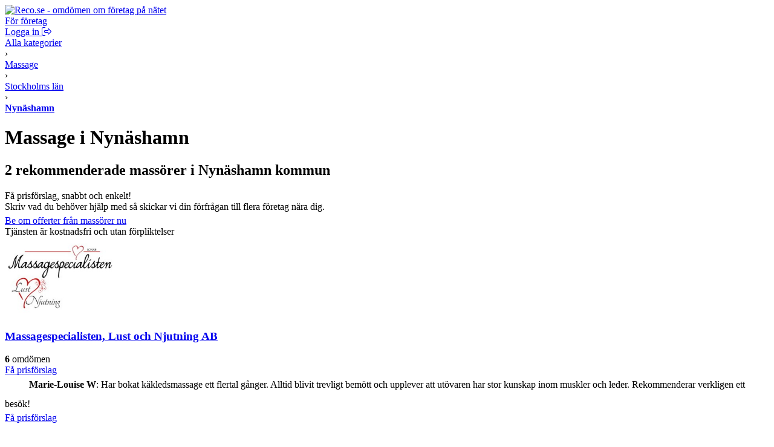

--- FILE ---
content_type: text/html; charset=UTF-8
request_url: https://www.reco.se/kategori/massage/nyn%C3%A4shamn/1
body_size: 7334
content:







<!DOCTYPE html>
<html lang="sv" class="nojs">
<head>
  <meta charset="utf-8">
  <meta name="recolang" content="sv" />
  <meta name="reviewrecolang" content="" />
  <!--
  Hittade du det du letade efter? Vi letar alltid efter grymma utvecklare. Dra iväg ett mejl till jakob @ reco.se för att få veta mer.
  -->
  <script>(function(){var d=document.getElementsByTagName("html")[0];if(!d.classList)return;d.className=d.className.replace(/nojs/, "js");})();</script>
  
      <script>
        window.OBJ_TYPE="category/v1";
        window.hj=window.hj||function(){(hj.q=hj.q||[]).push(arguments)};
        hj("trigger", "obj_category/v1");

        
          if (/^\/kategori\/(städ|st%C3%A4d|städhjälp|st%C3%A4dhj%C3%A4lp|putsa-fönster|putsa-f%C3%B6nster|byggstäd|byggst%C3%A4d|kontorsstädning|kontorsst%C3%A4dning|flyttstäd|flyttst%C3%A4d|frisör|fris%C3%B6r|hårförlängning|h%C3%A5rf%C3%B6rl%C3%A4ngning)/.test(location.pathname)) {
            var _vis_opt_url = 'https://www.reco.se/k/test' + location.pathname.replace(/^\/kategori/, '');
          }
        
      </script>
    

  <!-- Google Tag Manager -->
<script>(function(w,d,s,l,i){w[l]=w[l]||[];w[l].push({'gtm.start':
new Date().getTime(),event:'gtm.js'});var f=d.getElementsByTagName(s)[0],
j=d.createElement(s),dl=l!='dataLayer'?'&l='+l:'';j.async=true;j.src=
'https://www.googletagmanager.com/gtm.js?id='+i+dl;f.parentNode.insertBefore(j,f);
})(window,document,'script','dataLayer','GTM-MJN5CB4');</script>
<!-- End Google Tag Manager -->

  <meta name="viewport" content="user-scalable=no, initial-scale=1.0, maximum-scale=1.0, width=device-width, shrink-to-fit=no"/>

  <meta name="language" content="sv" />
  <meta name="distribution" content="global" />
  <meta name="copyright" content="Copyright ©2024 - Reco Sverige AB" />

  <link rel="shortcut icon" href="/assets/favicon.png?3" sizes="16x16">
  <link rel="shortcut icon" href="/assets/favicon-32x32.png?3" sizes="32x32">
  <link rel="shortcut icon" href="/assets/favicon-64x64.png?3" sizes="64x64">
  <link rel="shortcut icon" href="/assets/favicon-128x128.png?3" sizes="128x128">
  <link rel="shortcut icon" href="/assets/favicon-256x256.png?3" sizes="256x256">
  <title>Massage i Nynäshamn: Omdömen hos Reco.se</title>
  <meta property="og:title" content="Massage i Nynäshamn: Omdömen hos Reco.se">
  <meta property="og:site_name" content="Reco.se">
  <script> window.splitClientId = "hj3d32cfir3nlkv86r676n4hsc1i1et94078"; </script>
  <script type="text/javascript">

  function outboundLink(url, category, event, label) {
    if (!window.ga) {
      return
    };
  }

  window.Reco = (function() {
    var lang = document.querySelector("meta[name='recolang']").content;
    return {
      __scripts: [],
      loadScript: function(script) {
        if (script.indexOf(lang + ".js") < 0)
          this.__scripts.push(script.replace(/\.js$/, "." + lang + ".js"));
        else
          this.__scripts.push(script);
      },
      loadScripts: function() {
        var script;
        for (var i = 0; i < this.__scripts.length; i++) {
          script = document.createElement("script");
          script.src = this.__scripts[i].replace(/\.js$/g, '.bundle.js');
          script.async = true;
          document.body.appendChild(script);
        }
      }
    };
  })();

  
  window.Reco.headerB2b = true;
  window.Reco.becomeMember = false;
  window.Reco.siteNav = [
    [
      'För företagare',
      [
        ['https://www.reco.se/foretag/sign-up?utm_source=reco.se&utm_medium=referral&utm_campaign=recose-testa-reco-kostnadsfritt&utm_content=testa-kostnadsfritt-i-2-manader', 'Testa kostnadsfritt i 2 månader'],
        ['https://www.reco.se/foretag/blog?utm_source=reco.se&utm_medium=referral&utm_campaign=header_recose-nyheter-for-foretag&utm_content=nyheter-for-foretag', 'Blogg & Nyheter'],
        ['https://www.reco.se/foretag/kunskap?utm_source=reco.se&utm_medium=referral&utm_campaign=header_recose-kunskap&utm_content=kunskap', 'Guider & Webinar'],
        ['https://info.recoforetag.se/landningssida-oka-konverteringen-pa-era-annonser-med-google-seller-rating-och-reco?utm_campaign=Kampanj%3A%20Google%20Seller%20Rating&utm_source=Reco.se&utm_medium=header&utm_content=Google-seller-rating-reco-header', 'Google Seller Rating'],
        ['https://www.reco.se/foretag/priser?utm_source=reco.se&utm_medium=referral&utm_campaign=header_recose-ta-reda-pa-ditt-pris&utm_content=ta-reda-pa-ditt-pris', 'Ta reda på ditt pris'],
      ],
    ],
    [
      'Support & Kundtjänst',
      [
        ['/info/kontakta-reco', 'Kontakta oss'],
        ['/info/integritetspolicy', 'Integritetspolicy medlemmar'],
        ['/info/cookiepolicy', 'Cookiepolicy'],
      ],
    ],
    [
      'Mer om Reco',
      [
        ['https://www.reco.se/foretag/om?utm_source=reco.se&utm_medium=referral&utm_campaign=header_recose-om-oss&utm_content=om-oss', 'Om oss'],
        ['https://www.reco.se/foretag/pressrum?utm_source=reco.se&utm_medium=referral&utm_campaign=header_recose-pressrum&utm_content=pressrum', 'Pressrum'],
        ['https://www.reco.se/foretag/jobba-pa-reco-se?utm_source=reco.se&utm_medium=referral&utm_campaign=header_recose-jobba-pa-reco&utm_content=jobba-pa-reco', 'Jobba på Reco.se'],
        ['/info/terms', 'Medlemsvillkor'],
      ],
    ]
  ];

  </script>
  
  <link rel="canonical" href="https://www.reco.se/kategori/massage/nyn%C3%A4shamn/1">
  <meta property="og:url" content="https://www.reco.se/kategori/massage/nyn%C3%A4shamn/1">

  
  

  

  
  <meta name="description" content="Här kan du läsa om och skriva omdömen på massage i Nynäshamn. Vi hjälper dig hitta bästa företaget för ditt ändamål.">
  <meta property="og:description" content="Här kan du läsa om och skriva omdömen på massage i Nynäshamn. Vi hjälper dig hitta bästa företaget för ditt ändamål.">



  <link rel="stylesheet" href="/assets/stylesheets/generated/3f36e04c5f3b11442c0e7e8e6a8c55ca-frontend.css">

  <script src="https://kit.fontawesome.com/76405ecf67.js" crossorigin="anonymous"></script>

  <script defer src="https://unpkg.com/@lottiefiles/lottie-player@latest/dist/lottie-player.js"></script>
</head>
<body class="bg-gray">
  <!-- Google Tag Manager (noscript) -->
<noscript><iframe src="https://www.googletagmanager.com/ns.html?id=GTM-MJN5CB4"
height="0" width="0" style="display:none;visibility:hidden"></iframe></noscript>
<!-- End Google Tag Manager (noscript) -->

  <a style="height:0px;overflow:hidden;display:block;" class="before-header"></a>
  
    
<div id="header-root" >
  <header class="header">
    <div class="primary-actions">
      <a class="logo-wrapper" href="/">
        <img src="/assets/images/c583b69a21d15948bd2db38b588f9d2f-logo.svg" alt="Reco.se - omdömen om företag på nätet" />
      </a>
    </div>
    <span class="search-area"></span>
    <div class="secondary-actions">
      
        <a class="link" href="https://www.reco.se/foretag?utm_source=reco.se&utm_medium=referral&utm_campaign=header_recose-for-foretag&utm_content=for-foretag" tabindex="0" draggable="false">
          För företag
        </a>
      

      
        <div class="profile-modal-container">
          <a href="/u/logga-in" class="action">
            <span>Logga in</span>
            <svg aria-hidden="true" focusable="false" data-prefix="fal" data-icon="right-from-bracket" class="svg-inline--fa fa-right-from-bracket icon--16" role="img" viewBox="0 0 512 512"><path fill="currentColor" d="M176 448h-96C53.53 448 32 426.5 32 400v-288C32 85.53 53.53 64 80 64h96C184.8 64 192 56.84 192 48S184.8 32 176 32h-96C35.88 32 0 67.88 0 112v288C0 444.1 35.88 480 80 480h96C184.8 480 192 472.8 192 464S184.8 448 176 448zM502.6 233.4l-128-128c-9.156-9.156-22.91-11.91-34.88-6.938C327.8 103.4 320 115.1 320 128l.0918 63.1L176 192C149.5 192 128 213.5 128 240v32C128 298.5 149.5 320 176 320l144.1-.001L320 384c0 12.94 7.797 24.62 19.75 29.56c11.97 4.969 25.72 2.219 34.88-6.938l128-128C508.9 272.4 512 264.2 512 256S508.9 239.6 502.6 233.4zM352 384V288H176C167.2 288 160 280.8 160 272v-32C160 231.2 167.2 224 176 224H352l-.0039-96l128 128L352 384z"></path></svg>
          </a>
        </div>
      
    </div>
  </header>
</div>

  

  

  

  

  
  <div id="singlelead-container"></div>
  <div id="multilead-container-popup-deprecated" data-reviews="{&quot;reviews&quot;:[{&quot;screenName&quot;:&quot;Marie-Louise W&quot;,&quot;text&quot;:&quot;Har bokat käkledsmassage ett flertal gånger. Alltid blivit trevligt bemött och  upplever att utövaren har stor kunskap inom muskler och leder. Rekommenderar verkligen ett besök!&quot;,&quot;image&quot;:&quot;//s3-eu-west-1.amazonaws.com/static.reco.se/profiles/1471855211020_QEl38170_profile2x.jpg&quot;}]}"></div>

  <div class="tmm">
    <div class="content bg-white">
      <div>
        

<div class="pm bg-white">
  <div class="grid clfx bp-r">
    <div class="g7 gc">
      
          <div itemscope itemtype="http://schema.org/BreadcrumbList" class="t0">
            <div itemprop="itemListElement" itemscope itemtype="https://schema.org/ListItem" class="iblock">
              <a itemprop="item" href="/kategori" class="nou uh gray">
                <span itemprop="name">Alla kategorier</span>
              </a>
              <meta itemprop="position" content="1" />
            </div> &rsaquo;
            <div itemprop="itemListElement" itemscope itemtype="https://schema.org/ListItem" class="iblock">
              <a itemprop="item" itemtype="https://schema.org/Thing" href="/kategori/massage/1" class="nou uh gray">
                <span itemprop="name">Massage</span>
              </a>
              <meta itemprop="position" content="2" />
            </div> &rsaquo;
            
              <div itemprop="itemListElement" itemscope itemtype="https://schema.org/ListItem" class="iblock">
                <a itemprop="item" href="/kategori/massage/stockholms-l%C3%A4n/1" class="nou uh gray">
                  <span itemprop="name">Stockholms län</span>
                </a>
                <meta itemprop="position" content="3" />
              </div> &rsaquo;
            
            <div itemprop="itemListElement" itemscope itemtype="https://schema.org/ListItem" class="iblock">
              <a itemprop="item"
                  href="/kategori/massage/nyn%C3%A4shamn/1" class="nou uh">
                <span itemprop="name"><strong class="nou black">Nynäshamn</strong></span>
              </a>
              <meta itemprop="position" content="4" />
            </div>
          </div>

          <div style="position:relative">

            <h1 class="t5 m0">
              
                Massage i Nynäshamn
              
            </h1>
            <h2 class="t2 m0 nstl">
              2
              rekommenderade
              massörer
              i 
                Nynäshamn kommun
              
            </h2>


            <div>
              
                  <header id="category-text" class="article clfx tmm">
                    
                        <div style="overflow:hidden;max-height:40px;">
                          
                        </div>
                          
                      
                  </header>
                
            </div>
          </div>
        </div>
      
    
        <div class="g5 gc">
          <div class="ps" style="position:relative;min-width:250px;">
            <div class="bg-gray lft ps" style="border-radius:5px;margin:0 0 5px 0">
              <span class="bld t1">Få prisförslag, snabbt och enkelt!</span><br />
              <span class="t0">Skriv vad du behöver hjälp med så skickar vi din förfrågan till flera företag nära dig.</span>
            </div>
            <a
                href="javascript:void(0)"
                class="wnw fbtn fbtn-green bld t1 button-full cntr js--load-multilead"
                data-category="konferens"
                data-lead-type="m"
                data-form-type="categoryHeaderForm">
                Be om offerter från massörer nu
                <span class="icon icon-red-arrow"></span>
            </a>
            <div class="t0 cntr">
              <span class="icon icoMoon icoMoon-lock icon-m0"> Tjänsten är kostnadsfri och utan förpliktelser</span>
            </div>
          </div>
        </div>
      
  </div>
</div>


        <div id="category-filters"></div>

        

        


        
        <ul style="padding:0;margin:0;list-style:none;" id="results-list">
          
            
            <li class="m0 bb-gray js--marker pm">
              

<div class="row gut20">
  <div class="col bp-r-h">
    
      <a href="/massagespecialisten-lust-och-njutning-ab">
        <img src="//s3-eu-west-1.amazonaws.com/static.reco.se/logos/1700813751907_OXNPwsYk_thumb2x.jpg" alt="Massagespecialisten, Lust och Njutning AB" width="180" height="130" />
      </a>
    
  </div>
  <div class="col col-12-12">
    <div class="row">
      <div class="col col-12-12">
        

        <div>
          <h3 class="m0 bm6 t2 iblock">
            
              <a href="/massagespecialisten-lust-och-njutning-ab" class="nou uh">Massagespecialisten, Lust och Njutning AB</a>
            
          </h3>
          
        </div>
        <div class="clfx ln4 bm6">
          <div class="reco-rating rs mleft mrs"><span></span><span></span><span></span><span></span><span></span></div>
          <div class=""><strong>6</strong>  omdömen </div>
        </div>
      </div>
      <div class="col bp-r-h">
        
          
    
      
        
          <a
              href="/massagespecialisten-lust-och-njutning-ab"
              class="wnw fbtn fbtn-orange bld t2 button-full cntr"
              data-category="konferens"
              data-lead-type="">
            Få prisförslag
          </a>
        
      
    

        
      </div>
    </div>

    <div class="bms">
        
    </div>

    
      <div class="tm" style="display:table;table-layout:fixed;width:100%">
        <div class="wnw eps" style="line-height:30px;display:table-cell">
          <div style="display:inline-block;vertical-align:middle;border-radius:100%;overflow:hidden;width:30px;height:30px;margin-right:6px">
            <img
                class="js--lazy-load block"
                src="[data-uri]"
                data-picture="//s3-eu-west-1.amazonaws.com/static.reco.se/profiles/1471855211020_QEl38170_profile2x.jpg"
                width="30"
                height="30"
                alt="Marie-Louise W">
          </div>
          <strong>Marie-Louise W</strong>:
          <span class="itlc">Har bokat käkledsmassage ett flertal gånger. Alltid blivit trevligt bemött och  upplever att utövaren har stor kunskap inom muskler och leder. Rekommenderar verkligen ett besök!</span>
        </div>
      </div>
    

    <div class="bp-r-s tms">
      
    
      
        
          <a
              href="/massagespecialisten-lust-och-njutning-ab"
              class="wnw fbtn fbtn-orange bld t2 button-full cntr"
              data-category="konferens"
              data-lead-type="">
            Få prisförslag
          </a>
        
      
    

    </div>
  </div>
</div>

            </li>
          
            
                <li class="lead-cta" data-href="https://www.reco.se/foretag?utm_source=reco.se&utm_medium=referral&utm_campaign=kategorisida_recose&utm_content=rekommenderat-företag-pa-reco">
                  
                    <h4 class="heading3">Driver du rehabklinik i Nynäshamn?</h4>
                  
                  <p>Är du nyfiken på hur din firma kan bli ett <a href="https://www.reco.se/foretag?utm_source=reco.se&utm_medium=referral&utm_campaign=kategorisida_recose&utm_content=rekommenderat-företag-pa-reco">rekommenderat företag på Reco?</a></p>
                </li>

            
            <li class="m0 bb-gray js--marker pm">
              

<div class="row gut20">
  <div class="col bp-r-h">
    
      <a href="/medyjet">
        <img src="//s3-eu-west-1.amazonaws.com/static.reco.se/logos/1472213045734_uYT3yDIs_thumb2x.png" alt="Medyjet" width="180" height="130" />
      </a>
    
  </div>
  <div class="col col-12-12">
    <div class="row">
      <div class="col col-12-12">
        

        <div>
          <h3 class="m0 bm6 t2 iblock">
            
              <a href="/medyjet" class="nou uh">Medyjet</a>
            
          </h3>
          
        </div>
        <div class="clfx ln4 bm6">
          <div class="reco-rating rs mleft mrs"><span></span><span></span><span></span><span></span><em></em></div>
          <div class=""><strong>3</strong>  omdömen </div>
        </div>
      </div>
      <div class="col bp-r-h">
        
          
    
      
        
          <a
              href="/medyjet"
              class="wnw fbtn fbtn-orange bld t2 button-full cntr"
              data-category="konferens"
              data-lead-type="">
            Få prisförslag
          </a>
        
      
    

        
      </div>
    </div>

    <div class="bms">
        
    </div>

    

    <div class="bp-r-s tms">
      
    
      
        
          <a
              href="/medyjet"
              class="wnw fbtn fbtn-orange bld t2 button-full cntr"
              data-category="konferens"
              data-lead-type="">
            Få prisförslag
          </a>
        
      
    

    </div>
  </div>
</div>

            </li>
          
        </ul>

        <div class="pm">
          <div id="js--pagination" class="bmm">
  <div class="iblock vmid">Visa sida:</div>
  <div class="iblock wnw vmid">
    <span class="pg-cur">1</span>
  </div>
</div>


        </div>
      </div>
    </div>
  </div>

  <div class="content-thin">
    <div class="pm tmm">
      

      
        
          <div class="clfx bp-r bp-st grid">
            
              <div class="bm6 gc g3">
                <a class="bld nou uh" href="/kategori/massage/upplands-v%C3%A4sby/1">Upplands Väsby</a>
              </div>
            
              <div class="bm6 gc g3">
                <a class="bld nou uh" href="/kategori/massage/%C3%B6ster%C3%A5ker/1">Österåker</a>
              </div>
            
              <div class="bm6 gc g3">
                <a class="bld nou uh" href="/kategori/massage/s%C3%B6dert%C3%A4lje/1">Södertälje</a>
              </div>
            
              <div class="bm6 gc g3">
                <a class="bld nou uh" href="/kategori/massage/nacka/1">Nacka</a>
              </div>
            
          </div>
        
          <div class="clfx bp-r bp-st grid">
            
              <div class="bm6 gc g3">
                <a class="bld nou uh" href="/kategori/massage/v%C3%A4rmd%C3%B6/1">Värmdö</a>
              </div>
            
              <div class="bm6 gc g3">
                <a class="bld nou uh" href="/kategori/massage/j%C3%A4rf%C3%A4lla/1">Järfälla</a>
              </div>
            
              <div class="bm6 gc g3">
                <a class="bld nou uh" href="/kategori/massage/huddinge/1">Huddinge</a>
              </div>
            
              <div class="bm6 gc g3">
                <a class="bld nou uh" href="/kategori/massage/botkyrka/1">Botkyrka</a>
              </div>
            
          </div>
        
          <div class="clfx bp-r bp-st grid">
            
              <div class="bm6 gc g3">
                <a class="bld nou uh" href="/kategori/massage/haninge/1">Haninge</a>
              </div>
            
              <div class="bm6 gc g3">
                <a class="bld nou uh" href="/kategori/massage/tyres%C3%B6/1">Tyresö</a>
              </div>
            
              <div class="bm6 gc g3">
                <a class="bld nou uh" href="/kategori/massage/t%C3%A4by/1">Täby</a>
              </div>
            
              <div class="bm6 gc g3">
                <a class="bld nou uh" href="/kategori/massage/sollentuna/1">Sollentuna</a>
              </div>
            
          </div>
        
          <div class="clfx bp-r bp-st grid">
            
              <div class="bm6 gc g3">
                <a class="bld nou uh" href="/kategori/massage/stockholm/1">Stockholm</a>
              </div>
            
              <div class="bm6 gc g3">
                <a class="bld nou uh" href="/kategori/massage/sundbyberg/1">Sundbyberg</a>
              </div>
            
              <div class="bm6 gc g3">
                <a class="bld nou uh" href="/kategori/massage/solna/1">Solna</a>
              </div>
            
          </div>
        
      
    </div>
  </div>

  


  
    
<footer>
    
<section class="footer-hero">
  <div class="footer-hero-content">
    <h2 class="heading3">Tjänsteföretag lever på sitt goda rykte:</h2>
    <p>Reco.se är Sveriges största oberoende plattform för kundomdömen. Vi jobbar sedan 2007 för bättre företag och nöjda kunder.</p>
    <a
      href="https://www.reco.se/foretag?utm_source=reco.se&utm_medium=referral&utm_campaign=footer_recose-sa-fungerar-reco&utm_content=sa-har-fungerar-reco"
    >
      Så här fungerar Reco »
    </a>
  </div>

  <div class="lottie-wrapper chromatic-ignore">
    <lottie-player
      src="/assets/images/hero-footer/animations/C-Walking-03-colour-cropped.json"
      autoplay=""
      mode="normal"
      loop=""
      background="transparent"
    />
  </div>

  <div class="lottie-wrapper hidden-sm chromatic-ignore">
    <lottie-player
      src="/assets/images/hero-footer/animations/GS-Reco-Animation-D-colour-cropped.json"
      autoplay=""
      loop=""
      mode="normal"
      background="transparent"
    />
  </div>
</section>

        
  <section class="footer-base">
    <div class="content-wrapper">
      <div class="content">
        <div class="footer-links">
          <ul>
            <li>
              <h4 class="heading4">För företagare</h4>
            </li>
            <li>
              <a class="nou uh" href="https://www.reco.se/foretag/sign-up?utm_source=reco.se&utm_medium=referral&utm_campaign=recose-testa-reco-kostnadsfritt&utm_content=testa-kostnadsfritt-i-2-manader">Testa kostnadsfritt i 2 månader</a>
            </li>
            <li>
              <a class="nou uh" href="https://www.reco.se/foretag/blog?utm_source=reco.se&utm_medium=referral&utm_campaign=footer_recose-nyheter-for-foretag&utm_content=nyheter-for-foretag">Blogg &amp; Nyheter</a>
            </li>
            <li>
              <a class="nou uh" href="https://www.reco.se/foretag/kunskap?utm_source=reco.se&utm_medium=referral&utm_campaign=footer_recose-kunskap&utm_content=kunskap">Guider &amp; Webinar</a>
            </li>
            <li>
              <a class="nou uh" href="https://info.recoforetag.se/landningssida-oka-konverteringen-pa-era-annonser-med-google-seller-rating-och-reco?utm_campaign=Kampanj%3A%20Google%20Seller%20Rating&utm_source=Reco.se&utm_medium=footer&utm_content=Google-seller-rating-reco-footer">Google Seller Rating</a>
            </li>
            <li>
              <a class="nou uh" href="https://www.reco.se/foretag/priser?utm_source=reco.se&utm_medium=referral&utm_campaign=footer_recose-ta-reda-pa-ditt-pris&utm_content=ta-reda-pa-ditt-pris">Ta reda på ditt pris</a>
            </li>
          </ul>
          <ul>
            <li>
              <h4 class="heading4">Support &amp; Kundtjänst</h4>
            </li>
            <li>
              <a class="nou uh" href="/info/kontakta-reco" rel="nofollow">Kontakta oss</a>
            </li>
            <li>
              <a class="nou uh" href="https://info.recoforetag.se/knowledge/vanliga-fr%C3%A5gor-svar" rel="nofollow">Vanliga frågor</a>
            </li>
            <li>
              <a class="nou uh" href="/info/integritetspolicy">Integritetspolicy medlemmar</a>
            </li>
            <li>
              <a class="nou uh" href="/info/cookiepolicy">Cookiepolicy</a>
            </li>
          </ul>
          <ul>
            <li>
              <h4 class="heading4">Mer om Reco</h4>
            </li>
            <li>
              <a class="nou uh" href="https://www.reco.se/foretag/om?utm_source=reco.se&utm_medium=referral&utm_campaign=footer_recose-om-oss&utm_content=om-oss" rel="nofollow">Om oss</a>
            </li>
            <li>
              <a class="nou uh" href="https://www.reco.se/foretag/pressrum?utm_source=reco.se&utm_medium=referral&utm_campaign=footer_recose-pressrum&utm_content=pressrum" rel="nofollow">Pressrum</a>
            </li>
            <li>
              <a class="nou uh" href="https://www.reco.se/foretag/jobba-pa-reco-se?utm_source=reco.se&utm_medium=referral&utm_campaign=footer_recose-jobba-pa-reco&utm_content=jobba-pa-reco" rel="nofollow">Jobba på Reco.se</a>
            </li>
            <li>
              <a class="nou uh" href="/info/terms" rel="nofollow">Medlemsvillkor</a>
            </li>
          </ul>

          <ul class="social-links">
            <li>
              <h4 class="heading4">Följ Reco</h4>
            </li>
            <li>
              <a class="nou uh" href="/info/facebook">
                <i class="fab fa-facebook"></i>
                <span>Facebook</span>
              </a>
            </li>
            <li>
              <a class="nou uh" href="/info/instagram">
                <i class="fab fa-instagram"></i>
                <span>Instagram</span>
              </a>
            </li>
            <li>
              <a class="nou uh" href="/info/linkedin">
                <i class="fab fa-linkedin"></i>
                <span>LinkedIn</span>
              </a>
            </li>
            <li>
              <a class="nou uh" href="/info/youtube">
                <i class="fab fa-youtube"></i>
                <span>YouTube</span>
              </a>
            </li>
          </ul>
        </div>

        <div class="customer-reviews-regions-links">
          <h4>Hitta kundomdömen:</h4>
          <ul>
            <li>
              <a class="nou uh" href="/stad/stockholm">Stockholm</a>
            </li>
            <li>
              <a class="nou uh" href="/stad/g%C3%B6teborg">Göteborg</a>
            </li>
            <li>
              <a class="nou uh" href="/stad/malm%C3%B6">Malmö</a>
            </li>
            <li>
              <a class="nou uh" href="/stad/uppsala">Uppsala</a>
            </li>
            <li>
              <a class="nou uh" href="/populara-foretag">Populära företag</a>
            </li>
          </ul>
        </div>

        <div class="logo-tagline">
          <img class="" src="/assets/images/logo-white.svg" alt="Reco Logotype" />
          <span>Omdömen du kan lita på</span>
        </div>
      </div>
    </div>
  </section>

</footer>

  

  
  <script type="text/javascript">
    window.__mapsInitialized = false;

    function __mapsInitialize() {
      window.__mapsInitialized = true;
    }

    window.CategoryData = {"isGoTo":false,"identifier":"massage","locationIdentifier":"nyn\u00E4shamn","locationName":"Nyn\u00E4shamn","placements":[],"category":"konferens","categorySlug":"massage","categoryPlural":"mass\u00F6rer","markers":[{"venueId":3732915,"lat":58.902664,"lng":17.946272,"title":"Massagespecialisten, Lust och Njutning AB","description":"","reviewCount":6,"meanRating":5,"identifier":"massagespecialisten-lust-och-njutning-ab"},{"venueId":4000541,"lat":58.9031985,"lng":17.9490271,"title":"Medyjet","description":"","reviewCount":3,"meanRating":4,"identifier":"medyjet"}]};

    (function() {
      function loadMaps() {
        if (window.innerWidth < 600) return;
        window.removeEventListener("resize", loadMaps, true);
        var el = document.createElement("script");
        el.src = "https://maps.googleapis.com/maps/api/js?key=AIzaSyCryrSSQMznrdpEdgzm7omyXdGTw5JmdfA&v=3.29&callback=__mapsInitialize&language=sv_SE";
        el.async = true;
        document.body.appendChild(el);
      }

      if (window.innerWidth >= 600) {
        window.addEventListener("load", loadMaps, true);
      } else {
        window.addEventListener("resize", loadMaps, true);
      }
    })();
  </script>


  
    <script async src="/assets/javascripts/build/36c8ba5ce53504018bd681041b852bb5-header.sv.bundle.js"></script>
  

  <script async src="/assets/javascripts/build/8df01432b3a6f8e2cf911dc135d10128-main.sv.bundle.js"></script><script async src="/assets/javascripts/build/48f4051e2c91d0b2ee09669eecf224bd-category.sv.bundle.js"></script>


  <!-- ______                          -->
  <!-- | ___ \                         -->
  <!-- | |_/ /___  ___ ___   ___  ___  -->
  <!-- | -- // _ \/ __/ _ \ / __|/ _ \ -->
  <!-- | |\ \ .__/ (_| (_) |\__ \ .__/ -->
  <!-- \_| \_\___|\___\___(_)___/\___| -->
</body>
</html>

